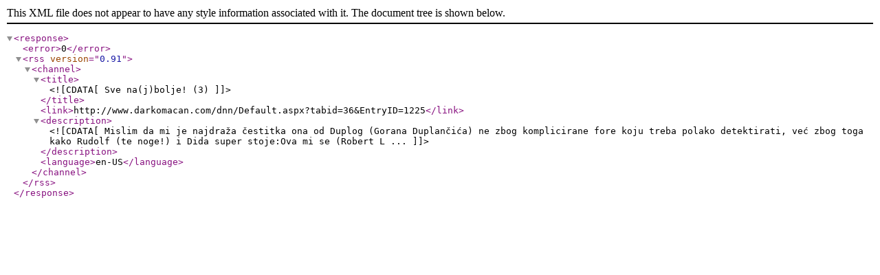

--- FILE ---
content_type: text/xml; charset=utf-8
request_url: http://www.darkomacan.com/dnn/DesktopModules/Blog/Trackback.aspx?id=1225&blogid=2
body_size: 565
content:
<?xml version="1.0" encoding="utf-8"?>
<response>
  <error>0</error>
  <rss version="0.91">
    <channel>
      <title><![CDATA[Sve na(j)bolje! (3)]]></title>
      <link>http://www.darkomacan.com/dnn/Default.aspx?tabid=36&amp;EntryID=1225</link>
      <description><![CDATA[Mislim da mi je najdraža čestitka ona od Duplog (Gorana Duplančića) ne zbog komplicirane fore koju treba polako detektirati, već zbog toga kako Rudolf (te noge!) i Dida super stoje:Ova mi se (Robert L ...]]></description>
      <language>en-US</language>
    </channel>
  </rss>
</response>